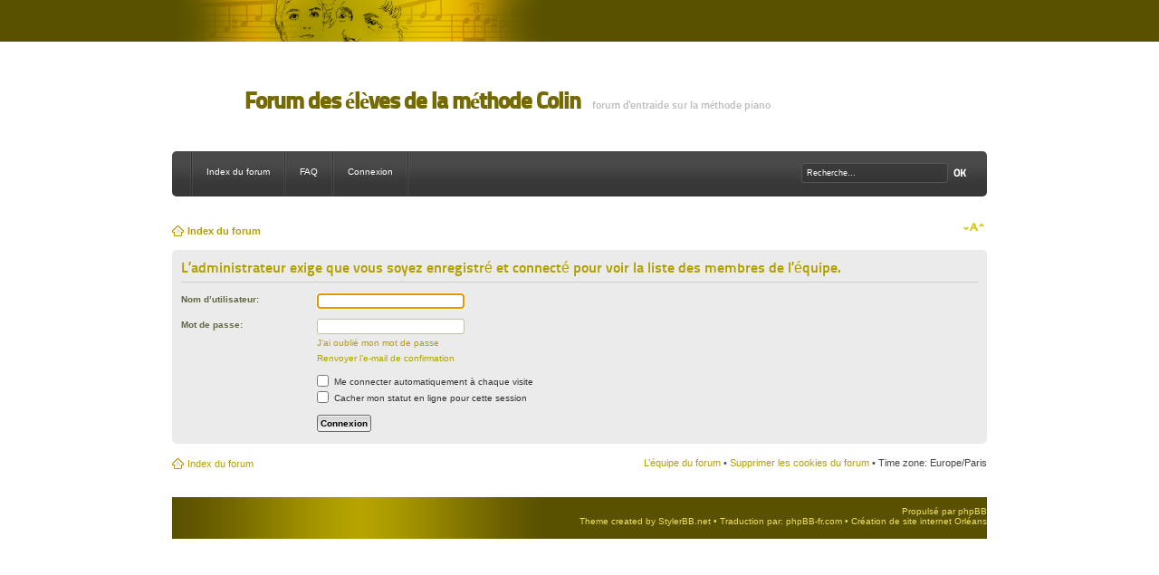

--- FILE ---
content_type: text/css
request_url: http://s147420910.onlinehome.fr/forum/styles/colin/theme/medium.css
body_size: 26
content:
body {
	font-size: 12px;
}